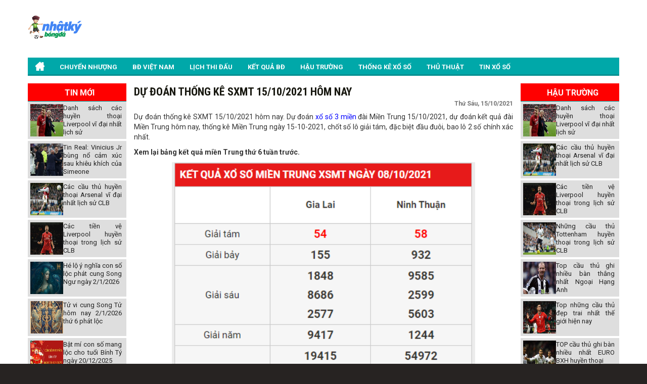

--- FILE ---
content_type: text/html; charset=UTF-8
request_url: https://nhatkybongda.com/du-doan-thong-ke-sxmt-15-10-2021-hom-nay/
body_size: 15137
content:
<!DOCTYPE html PUBLIC "-//W3C//DTD XHTML 1.0 Transitional//EN" "https://www.w3.org/TR/xhtml1/DTD/xhtml1-transitional.dtd"><html xmlns="https://www.w3.org/1999/xhtml" lang="vi"><head><script data-no-optimize="1">/*<![CDATA[*/var litespeed_docref=sessionStorage.getItem("litespeed_docref");litespeed_docref&&(Object.defineProperty(document,"referrer",{get:function(){return litespeed_docref}}),sessionStorage.removeItem("litespeed_docref"));/*]]>*/</script> <meta name="viewport" content="width=device-width, initial-scale=1.0"> <script type="litespeed/javascript" data-src="https://nhatkybongda.com/wp-content/themes/bongdaxoso/js/ismobile.min.js"></script> <meta name='robots' content='index, follow, max-image-preview:large, max-snippet:-1, max-video-preview:-1' /><style>img:is([sizes="auto" i], [sizes^="auto," i]) { contain-intrinsic-size: 3000px 1500px }</style><title>Dự đoán thống kê SXMT 15/10/2021 hôm nay thứ 6</title><meta name="description" content="Dự đoán thống kê SXMT 15/10/2021 hôm nay. Dự đoán xổ số 3 miền đài Miền Trung 15/10/2021, dự đoán kết quả đài Miền Trung hôm nay, thống kê Miền Trung" /><link rel="canonical" href="https://nhatkybongda.com/du-doan-thong-ke-sxmt-15-10-2021-hom-nay/" /><meta property="og:locale" content="vi_VN" /><meta property="og:type" content="article" /><meta property="og:title" content="Dự đoán thống kê SXMT 15/10/2021 hôm nay thứ 6" /><meta property="og:description" content="Dự đoán thống kê SXMT 15/10/2021 hôm nay. Dự đoán xổ số 3 miền đài Miền Trung 15/10/2021, dự đoán kết quả đài Miền Trung hôm nay, thống kê Miền Trung" /><meta property="og:url" content="https://nhatkybongda.com/du-doan-thong-ke-sxmt-15-10-2021-hom-nay/" /><meta property="og:site_name" content="Nhật ký bóng đá" /><meta property="article:published_time" content="2021-10-15T07:01:14+00:00" /><meta property="og:image:secure_url" content="https://nhatkybongda.com/wp-content/uploads/2021/10/10.jpg" /><meta property="og:image" content="https://nhatkybongda.com/wp-content/uploads/2021/10/10.jpg" /><meta property="og:image:width" content="600" /><meta property="og:image:height" content="450" /><meta property="og:image:type" content="image/jpeg" /><meta name="author" content="thuydt" /><meta name="twitter:card" content="summary_large_image" /><meta name="twitter:label1" content="Được viết bởi" /><meta name="twitter:data1" content="thuydt" /><meta name="twitter:label2" content="Ước tính thời gian đọc" /><meta name="twitter:data2" content="3 phút" /> <script type="application/ld+json" class="yoast-schema-graph">{"@context":"https://schema.org","@graph":[{"@type":"Article","@id":"https://nhatkybongda.com/du-doan-thong-ke-sxmt-15-10-2021-hom-nay/#article","isPartOf":{"@id":"https://nhatkybongda.com/du-doan-thong-ke-sxmt-15-10-2021-hom-nay/"},"author":{"name":"thuydt","@id":"https://nhatkybongda.com/#/schema/person/5a7e817520416c366fee709bd6f90a61"},"headline":"Dự đoán thống kê SXMT 15/10/2021 hôm nay","datePublished":"2021-10-15T07:01:14+00:00","dateModified":"2021-10-15T07:01:14+00:00","mainEntityOfPage":{"@id":"https://nhatkybongda.com/du-doan-thong-ke-sxmt-15-10-2021-hom-nay/"},"wordCount":599,"commentCount":0,"publisher":{"@id":"https://nhatkybongda.com/#organization"},"image":{"@id":"https://nhatkybongda.com/du-doan-thong-ke-sxmt-15-10-2021-hom-nay/#primaryimage"},"thumbnailUrl":"https://nhatkybongda.com/wp-content/uploads/2021/10/10.jpg","articleSection":["Thống kê xổ số"],"inLanguage":"vi","potentialAction":[{"@type":"CommentAction","name":"Comment","target":["https://nhatkybongda.com/du-doan-thong-ke-sxmt-15-10-2021-hom-nay/#respond"]}]},{"@type":"WebPage","@id":"https://nhatkybongda.com/du-doan-thong-ke-sxmt-15-10-2021-hom-nay/","url":"https://nhatkybongda.com/du-doan-thong-ke-sxmt-15-10-2021-hom-nay/","name":"Dự đoán thống kê SXMT 15/10/2021 hôm nay thứ 6","isPartOf":{"@id":"https://nhatkybongda.com/#website"},"primaryImageOfPage":{"@id":"https://nhatkybongda.com/du-doan-thong-ke-sxmt-15-10-2021-hom-nay/#primaryimage"},"image":{"@id":"https://nhatkybongda.com/du-doan-thong-ke-sxmt-15-10-2021-hom-nay/#primaryimage"},"thumbnailUrl":"https://nhatkybongda.com/wp-content/uploads/2021/10/10.jpg","datePublished":"2021-10-15T07:01:14+00:00","dateModified":"2021-10-15T07:01:14+00:00","description":"Dự đoán thống kê SXMT 15/10/2021 hôm nay. Dự đoán xổ số 3 miền đài Miền Trung 15/10/2021, dự đoán kết quả đài Miền Trung hôm nay, thống kê Miền Trung","inLanguage":"vi","potentialAction":[{"@type":"ReadAction","target":["https://nhatkybongda.com/du-doan-thong-ke-sxmt-15-10-2021-hom-nay/"]}]},{"@type":"ImageObject","inLanguage":"vi","@id":"https://nhatkybongda.com/du-doan-thong-ke-sxmt-15-10-2021-hom-nay/#primaryimage","url":"https://nhatkybongda.com/wp-content/uploads/2021/10/10.jpg","contentUrl":"https://nhatkybongda.com/wp-content/uploads/2021/10/10.jpg","width":600,"height":450,"caption":"Dự đoán thống kê SXMT 15/10/2021"},{"@type":"WebSite","@id":"https://nhatkybongda.com/#website","url":"https://nhatkybongda.com/","name":"Nhật ký bóng đá","description":"Cập nhật tin bóng đá mới nhất 24h qua","publisher":{"@id":"https://nhatkybongda.com/#organization"},"potentialAction":[{"@type":"SearchAction","target":{"@type":"EntryPoint","urlTemplate":"https://nhatkybongda.com/?s={search_term_string}"},"query-input":"required name=search_term_string"}],"inLanguage":"vi"},{"@type":"Organization","@id":"https://nhatkybongda.com/#organization","name":"Nhật ký bóng đá","url":"https://nhatkybongda.com/","logo":{"@type":"ImageObject","inLanguage":"vi","@id":"https://nhatkybongda.com/#/schema/logo/image/","url":"https://nhatkybongda.com/wp-content/uploads/2019/07/logo.png","contentUrl":"https://nhatkybongda.com/wp-content/uploads/2019/07/logo.png","width":108,"height":48,"caption":"Nhật ký bóng đá"},"image":{"@id":"https://nhatkybongda.com/#/schema/logo/image/"}},{"@type":"Person","@id":"https://nhatkybongda.com/#/schema/person/5a7e817520416c366fee709bd6f90a61","name":"thuydt","image":{"@type":"ImageObject","inLanguage":"vi","@id":"https://nhatkybongda.com/#/schema/person/image/","url":"https://nhatkybongda.com/wp-content/litespeed/avatar/8c190c3bae77fad2425e8f290abef8bb.jpg?ver=1768538763","contentUrl":"https://nhatkybongda.com/wp-content/litespeed/avatar/8c190c3bae77fad2425e8f290abef8bb.jpg?ver=1768538763","caption":"thuydt"},"url":"https://nhatkybongda.com/author/thuydt/"}]}</script> <link data-optimized="2" rel="stylesheet" href="https://nhatkybongda.com/wp-content/litespeed/css/6fe6da201121be21f2db80e1ded5c4c0.css?ver=6b984" /><style id='classic-theme-styles-inline-css' type='text/css'>/*! This file is auto-generated */
.wp-block-button__link{color:#fff;background-color:#32373c;border-radius:9999px;box-shadow:none;text-decoration:none;padding:calc(.667em + 2px) calc(1.333em + 2px);font-size:1.125em}.wp-block-file__button{background:#32373c;color:#fff;text-decoration:none}</style><style id='global-styles-inline-css' type='text/css'>/*<![CDATA[*/:root{--wp--preset--aspect-ratio--square: 1;--wp--preset--aspect-ratio--4-3: 4/3;--wp--preset--aspect-ratio--3-4: 3/4;--wp--preset--aspect-ratio--3-2: 3/2;--wp--preset--aspect-ratio--2-3: 2/3;--wp--preset--aspect-ratio--16-9: 16/9;--wp--preset--aspect-ratio--9-16: 9/16;--wp--preset--color--black: #000000;--wp--preset--color--cyan-bluish-gray: #abb8c3;--wp--preset--color--white: #ffffff;--wp--preset--color--pale-pink: #f78da7;--wp--preset--color--vivid-red: #cf2e2e;--wp--preset--color--luminous-vivid-orange: #ff6900;--wp--preset--color--luminous-vivid-amber: #fcb900;--wp--preset--color--light-green-cyan: #7bdcb5;--wp--preset--color--vivid-green-cyan: #00d084;--wp--preset--color--pale-cyan-blue: #8ed1fc;--wp--preset--color--vivid-cyan-blue: #0693e3;--wp--preset--color--vivid-purple: #9b51e0;--wp--preset--gradient--vivid-cyan-blue-to-vivid-purple: linear-gradient(135deg,rgba(6,147,227,1) 0%,rgb(155,81,224) 100%);--wp--preset--gradient--light-green-cyan-to-vivid-green-cyan: linear-gradient(135deg,rgb(122,220,180) 0%,rgb(0,208,130) 100%);--wp--preset--gradient--luminous-vivid-amber-to-luminous-vivid-orange: linear-gradient(135deg,rgba(252,185,0,1) 0%,rgba(255,105,0,1) 100%);--wp--preset--gradient--luminous-vivid-orange-to-vivid-red: linear-gradient(135deg,rgba(255,105,0,1) 0%,rgb(207,46,46) 100%);--wp--preset--gradient--very-light-gray-to-cyan-bluish-gray: linear-gradient(135deg,rgb(238,238,238) 0%,rgb(169,184,195) 100%);--wp--preset--gradient--cool-to-warm-spectrum: linear-gradient(135deg,rgb(74,234,220) 0%,rgb(151,120,209) 20%,rgb(207,42,186) 40%,rgb(238,44,130) 60%,rgb(251,105,98) 80%,rgb(254,248,76) 100%);--wp--preset--gradient--blush-light-purple: linear-gradient(135deg,rgb(255,206,236) 0%,rgb(152,150,240) 100%);--wp--preset--gradient--blush-bordeaux: linear-gradient(135deg,rgb(254,205,165) 0%,rgb(254,45,45) 50%,rgb(107,0,62) 100%);--wp--preset--gradient--luminous-dusk: linear-gradient(135deg,rgb(255,203,112) 0%,rgb(199,81,192) 50%,rgb(65,88,208) 100%);--wp--preset--gradient--pale-ocean: linear-gradient(135deg,rgb(255,245,203) 0%,rgb(182,227,212) 50%,rgb(51,167,181) 100%);--wp--preset--gradient--electric-grass: linear-gradient(135deg,rgb(202,248,128) 0%,rgb(113,206,126) 100%);--wp--preset--gradient--midnight: linear-gradient(135deg,rgb(2,3,129) 0%,rgb(40,116,252) 100%);--wp--preset--font-size--small: 13px;--wp--preset--font-size--medium: 20px;--wp--preset--font-size--large: 36px;--wp--preset--font-size--x-large: 42px;--wp--preset--spacing--20: 0.44rem;--wp--preset--spacing--30: 0.67rem;--wp--preset--spacing--40: 1rem;--wp--preset--spacing--50: 1.5rem;--wp--preset--spacing--60: 2.25rem;--wp--preset--spacing--70: 3.38rem;--wp--preset--spacing--80: 5.06rem;--wp--preset--shadow--natural: 6px 6px 9px rgba(0, 0, 0, 0.2);--wp--preset--shadow--deep: 12px 12px 50px rgba(0, 0, 0, 0.4);--wp--preset--shadow--sharp: 6px 6px 0px rgba(0, 0, 0, 0.2);--wp--preset--shadow--outlined: 6px 6px 0px -3px rgba(255, 255, 255, 1), 6px 6px rgba(0, 0, 0, 1);--wp--preset--shadow--crisp: 6px 6px 0px rgba(0, 0, 0, 1);}:where(.is-layout-flex){gap: 0.5em;}:where(.is-layout-grid){gap: 0.5em;}body .is-layout-flex{display: flex;}.is-layout-flex{flex-wrap: wrap;align-items: center;}.is-layout-flex > :is(*, div){margin: 0;}body .is-layout-grid{display: grid;}.is-layout-grid > :is(*, div){margin: 0;}:where(.wp-block-columns.is-layout-flex){gap: 2em;}:where(.wp-block-columns.is-layout-grid){gap: 2em;}:where(.wp-block-post-template.is-layout-flex){gap: 1.25em;}:where(.wp-block-post-template.is-layout-grid){gap: 1.25em;}.has-black-color{color: var(--wp--preset--color--black) !important;}.has-cyan-bluish-gray-color{color: var(--wp--preset--color--cyan-bluish-gray) !important;}.has-white-color{color: var(--wp--preset--color--white) !important;}.has-pale-pink-color{color: var(--wp--preset--color--pale-pink) !important;}.has-vivid-red-color{color: var(--wp--preset--color--vivid-red) !important;}.has-luminous-vivid-orange-color{color: var(--wp--preset--color--luminous-vivid-orange) !important;}.has-luminous-vivid-amber-color{color: var(--wp--preset--color--luminous-vivid-amber) !important;}.has-light-green-cyan-color{color: var(--wp--preset--color--light-green-cyan) !important;}.has-vivid-green-cyan-color{color: var(--wp--preset--color--vivid-green-cyan) !important;}.has-pale-cyan-blue-color{color: var(--wp--preset--color--pale-cyan-blue) !important;}.has-vivid-cyan-blue-color{color: var(--wp--preset--color--vivid-cyan-blue) !important;}.has-vivid-purple-color{color: var(--wp--preset--color--vivid-purple) !important;}.has-black-background-color{background-color: var(--wp--preset--color--black) !important;}.has-cyan-bluish-gray-background-color{background-color: var(--wp--preset--color--cyan-bluish-gray) !important;}.has-white-background-color{background-color: var(--wp--preset--color--white) !important;}.has-pale-pink-background-color{background-color: var(--wp--preset--color--pale-pink) !important;}.has-vivid-red-background-color{background-color: var(--wp--preset--color--vivid-red) !important;}.has-luminous-vivid-orange-background-color{background-color: var(--wp--preset--color--luminous-vivid-orange) !important;}.has-luminous-vivid-amber-background-color{background-color: var(--wp--preset--color--luminous-vivid-amber) !important;}.has-light-green-cyan-background-color{background-color: var(--wp--preset--color--light-green-cyan) !important;}.has-vivid-green-cyan-background-color{background-color: var(--wp--preset--color--vivid-green-cyan) !important;}.has-pale-cyan-blue-background-color{background-color: var(--wp--preset--color--pale-cyan-blue) !important;}.has-vivid-cyan-blue-background-color{background-color: var(--wp--preset--color--vivid-cyan-blue) !important;}.has-vivid-purple-background-color{background-color: var(--wp--preset--color--vivid-purple) !important;}.has-black-border-color{border-color: var(--wp--preset--color--black) !important;}.has-cyan-bluish-gray-border-color{border-color: var(--wp--preset--color--cyan-bluish-gray) !important;}.has-white-border-color{border-color: var(--wp--preset--color--white) !important;}.has-pale-pink-border-color{border-color: var(--wp--preset--color--pale-pink) !important;}.has-vivid-red-border-color{border-color: var(--wp--preset--color--vivid-red) !important;}.has-luminous-vivid-orange-border-color{border-color: var(--wp--preset--color--luminous-vivid-orange) !important;}.has-luminous-vivid-amber-border-color{border-color: var(--wp--preset--color--luminous-vivid-amber) !important;}.has-light-green-cyan-border-color{border-color: var(--wp--preset--color--light-green-cyan) !important;}.has-vivid-green-cyan-border-color{border-color: var(--wp--preset--color--vivid-green-cyan) !important;}.has-pale-cyan-blue-border-color{border-color: var(--wp--preset--color--pale-cyan-blue) !important;}.has-vivid-cyan-blue-border-color{border-color: var(--wp--preset--color--vivid-cyan-blue) !important;}.has-vivid-purple-border-color{border-color: var(--wp--preset--color--vivid-purple) !important;}.has-vivid-cyan-blue-to-vivid-purple-gradient-background{background: var(--wp--preset--gradient--vivid-cyan-blue-to-vivid-purple) !important;}.has-light-green-cyan-to-vivid-green-cyan-gradient-background{background: var(--wp--preset--gradient--light-green-cyan-to-vivid-green-cyan) !important;}.has-luminous-vivid-amber-to-luminous-vivid-orange-gradient-background{background: var(--wp--preset--gradient--luminous-vivid-amber-to-luminous-vivid-orange) !important;}.has-luminous-vivid-orange-to-vivid-red-gradient-background{background: var(--wp--preset--gradient--luminous-vivid-orange-to-vivid-red) !important;}.has-very-light-gray-to-cyan-bluish-gray-gradient-background{background: var(--wp--preset--gradient--very-light-gray-to-cyan-bluish-gray) !important;}.has-cool-to-warm-spectrum-gradient-background{background: var(--wp--preset--gradient--cool-to-warm-spectrum) !important;}.has-blush-light-purple-gradient-background{background: var(--wp--preset--gradient--blush-light-purple) !important;}.has-blush-bordeaux-gradient-background{background: var(--wp--preset--gradient--blush-bordeaux) !important;}.has-luminous-dusk-gradient-background{background: var(--wp--preset--gradient--luminous-dusk) !important;}.has-pale-ocean-gradient-background{background: var(--wp--preset--gradient--pale-ocean) !important;}.has-electric-grass-gradient-background{background: var(--wp--preset--gradient--electric-grass) !important;}.has-midnight-gradient-background{background: var(--wp--preset--gradient--midnight) !important;}.has-small-font-size{font-size: var(--wp--preset--font-size--small) !important;}.has-medium-font-size{font-size: var(--wp--preset--font-size--medium) !important;}.has-large-font-size{font-size: var(--wp--preset--font-size--large) !important;}.has-x-large-font-size{font-size: var(--wp--preset--font-size--x-large) !important;}
:where(.wp-block-post-template.is-layout-flex){gap: 1.25em;}:where(.wp-block-post-template.is-layout-grid){gap: 1.25em;}
:where(.wp-block-columns.is-layout-flex){gap: 2em;}:where(.wp-block-columns.is-layout-grid){gap: 2em;}
:root :where(.wp-block-pullquote){font-size: 1.5em;line-height: 1.6;}/*]]>*/</style> <script type="litespeed/javascript" data-src="https://nhatkybongda.com/wp-content/plugins/apihs/access/js/jquery.min.js" id="jquery-api-js"></script> <script type="litespeed/javascript" data-src="https://nhatkybongda.com/wp-includes/js/jquery/jquery.min.js" id="jquery-core-js"></script> <script id="my_loadmore-js-extra" type="litespeed/javascript">var misha_loadmore_params={"ajaxurl":"https:\/\/nhatkybongda.com\/wp-admin\/admin-ajax.php","posts":"{\"page\":0,\"name\":\"du-doan-thong-ke-sxmt-15-10-2021-hom-nay\",\"error\":\"\",\"m\":\"\",\"p\":0,\"post_parent\":\"\",\"subpost\":\"\",\"subpost_id\":\"\",\"attachment\":\"\",\"attachment_id\":0,\"pagename\":\"\",\"page_id\":0,\"second\":\"\",\"minute\":\"\",\"hour\":\"\",\"day\":0,\"monthnum\":0,\"year\":0,\"w\":0,\"category_name\":\"\",\"tag\":\"\",\"cat\":\"\",\"tag_id\":\"\",\"author\":\"\",\"author_name\":\"\",\"feed\":\"\",\"tb\":\"\",\"paged\":0,\"meta_key\":\"\",\"meta_value\":\"\",\"preview\":\"\",\"s\":\"\",\"sentence\":\"\",\"title\":\"\",\"fields\":\"all\",\"menu_order\":\"\",\"embed\":\"\",\"category__in\":[],\"category__not_in\":[],\"category__and\":[],\"post__in\":[],\"post__not_in\":[],\"post_name__in\":[],\"tag__in\":[],\"tag__not_in\":[],\"tag__and\":[],\"tag_slug__in\":[],\"tag_slug__and\":[],\"post_parent__in\":[],\"post_parent__not_in\":[],\"author__in\":[],\"author__not_in\":[],\"search_columns\":[],\"ignore_sticky_posts\":false,\"suppress_filters\":false,\"cache_results\":true,\"update_post_term_cache\":true,\"update_menu_item_cache\":false,\"lazy_load_term_meta\":true,\"update_post_meta_cache\":true,\"post_type\":\"\",\"posts_per_page\":20,\"nopaging\":false,\"comments_per_page\":\"50\",\"no_found_rows\":false,\"order\":\"DESC\"}","current_page":"1","max_page":"0"}</script> <link rel="https://api.w.org/" href="https://nhatkybongda.com/wp-json/" /><link rel="alternate" title="JSON" type="application/json" href="https://nhatkybongda.com/wp-json/wp/v2/posts/5227" /><meta name="generator" content="WordPress 6.8.3" /><link rel='shortlink' href='https://nhatkybongda.com/?p=5227' /><link rel="alternate" title="oNhúng (JSON)" type="application/json+oembed" href="https://nhatkybongda.com/wp-json/oembed/1.0/embed?url=https%3A%2F%2Fnhatkybongda.com%2Fdu-doan-thong-ke-sxmt-15-10-2021-hom-nay%2F" /><link rel="alternate" title="oNhúng (XML)" type="text/xml+oembed" href="https://nhatkybongda.com/wp-json/oembed/1.0/embed?url=https%3A%2F%2Fnhatkybongda.com%2Fdu-doan-thong-ke-sxmt-15-10-2021-hom-nay%2F&#038;format=xml" /><link rel="pingback" href="https://nhatkybongda.com/xmlrpc.php"><link rel="icon" href="https://nhatkybongda.com/wp-content/uploads/2019/07/logo.png" sizes="32x32" /><link rel="icon" href="https://nhatkybongda.com/wp-content/uploads/2019/07/logo.png" sizes="192x192" /><link rel="apple-touch-icon" href="https://nhatkybongda.com/wp-content/uploads/2019/07/logo.png" /><meta name="msapplication-TileImage" content="https://nhatkybongda.com/wp-content/uploads/2019/07/logo.png" />
 <script type="litespeed/javascript" data-src="https://www.googletagmanager.com/gtag/js?id=UA-144169850-1"></script> <script type="litespeed/javascript">window.dataLayer=window.dataLayer||[];function gtag(){dataLayer.push(arguments)}
gtag('js',new Date());gtag('config','UA-144169850-1')</script> </head><body><div class="main"><div class="container header"><div class="Header"><div class="Header_logo hide-sm">
<a href="https://nhatkybongda.com"><img data-lazyloaded="1" src="[data-uri]" width="108" height="48" data-src="https://nhatkybongda.com/wp-content/uploads/2019/07/logo.png" /></a></div><div class="Header_banner hide-sm"></div></div><style>/*CSS Top menu*/

        .MenuHeader li ul {
            display: none;
            position: absolute;
            background-color: #008f90;
            width: 100%;
            box-shadow: 0px 8px 16px 0px rgba(0, 0, 0, 0.2);
            z-index: 1;
        }

        .MenuHeader li {
            position: relative;
            display: inline-block;
        }

        .MenuHeader li ul li {
            width: 100%;
        }

        .MenuHeader li:hover ul {
            display: block;
            background-color: #00a8a9;
        }

        .MenuHeader li ul li a:hover {
            background: #00a8a9;
        }

        .MenuHeader ul li:hover ul a:hover {
            background-color: #00a8a9 !important;
        }</style><div class="mobile-container hide-md"><div class="topnav">
<a href="https://nhatkybongda.com"><img data-lazyloaded="1" src="[data-uri]" width="108" height="48" data-src="https://nhatkybongda.com/wp-content/uploads/2019/07/logo.png" /></a><div id="myLinks"><div class="menu-menu-1-container"><ul id="menu-menu-1" class="menu"><li id="menu-item-2840" class="menu-item menu-item-type-post_type menu-item-object-page menu-item-home menu-item-2840"><a href="https://nhatkybongda.com/"><img data-lazyloaded="1" src="[data-uri]" width="18" height="18" data-src="https://nhatkybongda.com/wp-content/uploads/2020/10/home-icon.png"></a></li><li id="menu-item-129" class="menu-item menu-item-type-taxonomy menu-item-object-category menu-item-129"><a href="https://nhatkybongda.com/chuyen-nhuong/">CHUYỂN NHƯỢNG</a></li><li id="menu-item-128" class="menu-item menu-item-type-taxonomy menu-item-object-category menu-item-128"><a href="https://nhatkybongda.com/bong-da-viet-nam/">BĐ VIỆT NAM</a></li><li id="menu-item-131" class="menu-item menu-item-type-post_type menu-item-object-page menu-item-131"><a href="https://nhatkybongda.com/lich-thi-dau-bong-da-hom-nay/">LỊCH THI ĐẤU</a></li><li id="menu-item-132" class="menu-item menu-item-type-post_type menu-item-object-page menu-item-132"><a href="https://nhatkybongda.com/ket-qua-bong-da/">KẾT QUẢ BĐ</a></li><li id="menu-item-130" class="menu-item menu-item-type-taxonomy menu-item-object-category menu-item-130"><a href="https://nhatkybongda.com/hau-truong-san-co/">HẬU TRƯỜNG</a></li><li id="menu-item-355" class="menu-item menu-item-type-taxonomy menu-item-object-category current-post-ancestor current-menu-parent current-post-parent menu-item-355"><a href="https://nhatkybongda.com/thong-ke-xo-so/">THỐNG KÊ XỔ SỐ</a></li><li id="menu-item-1065" class="menu-item menu-item-type-taxonomy menu-item-object-category menu-item-1065"><a href="https://nhatkybongda.com/thu-thuat/">THỦ THUẬT</a></li><li id="menu-item-2194" class="menu-item menu-item-type-taxonomy menu-item-object-category menu-item-2194"><a href="https://nhatkybongda.com/tin-xo-so/">TIN XỔ SỐ</a></li></ul></div></div>
<a href="javascript:void(0);" class="icon" onclick="myFunction()">
<i class="fa fa-bars"></i>
</a></div></div><div class="MenuHeader hide-sm"><div class="menu-menu-1-container"><ul id="menu-menu-2" class="menu"><li class="menu-item menu-item-type-post_type menu-item-object-page menu-item-home menu-item-2840"><a href="https://nhatkybongda.com/"><img data-lazyloaded="1" src="[data-uri]" width="18" height="18" data-src="https://nhatkybongda.com/wp-content/uploads/2020/10/home-icon.png"></a></li><li class="menu-item menu-item-type-taxonomy menu-item-object-category menu-item-129"><a href="https://nhatkybongda.com/chuyen-nhuong/">CHUYỂN NHƯỢNG</a></li><li class="menu-item menu-item-type-taxonomy menu-item-object-category menu-item-128"><a href="https://nhatkybongda.com/bong-da-viet-nam/">BĐ VIỆT NAM</a></li><li class="menu-item menu-item-type-post_type menu-item-object-page menu-item-131"><a href="https://nhatkybongda.com/lich-thi-dau-bong-da-hom-nay/">LỊCH THI ĐẤU</a></li><li class="menu-item menu-item-type-post_type menu-item-object-page menu-item-132"><a href="https://nhatkybongda.com/ket-qua-bong-da/">KẾT QUẢ BĐ</a></li><li class="menu-item menu-item-type-taxonomy menu-item-object-category menu-item-130"><a href="https://nhatkybongda.com/hau-truong-san-co/">HẬU TRƯỜNG</a></li><li class="menu-item menu-item-type-taxonomy menu-item-object-category current-post-ancestor current-menu-parent current-post-parent menu-item-355"><a href="https://nhatkybongda.com/thong-ke-xo-so/">THỐNG KÊ XỔ SỐ</a></li><li class="menu-item menu-item-type-taxonomy menu-item-object-category menu-item-1065"><a href="https://nhatkybongda.com/thu-thuat/">THỦ THUẬT</a></li><li class="menu-item menu-item-type-taxonomy menu-item-object-category menu-item-2194"><a href="https://nhatkybongda.com/tin-xo-so/">TIN XỔ SỐ</a></li></ul></div><div class="both"></div></div><div style="margin: 2px 0; text-align: center;"></div></div><div class="container"><div class="row"><div class="col-md-2 hide-sm"><section id="vnkplus_post_side-4" class="widget vnkplus_post_side left"><div class="NEWS_nhandinh_title">TIN MỚI</div><div class="list"><div class="item clearfix"><div class="ct"><div class="thumb_sidebar">
<img data-lazyloaded="1" src="[data-uri]" width="600" height="450" data-src="https://nhatkybongda.com/wp-content/uploads/2026/01/danh-sach-cac-huyen-thoai-liverpool-vi-dai-nhat.jpg" class="attachment-full size-full wp-post-image" alt="Danh sách các huyền thoại Liverpool vĩ đại nhất lịch sử" title="Danh sách các huyền thoại Liverpool vĩ đại nhất lịch sử" decoding="async" fetchpriority="high" /></div><div class="name fw_500 title_sidebar">
<a href="https://nhatkybongda.com/danh-sach-cac-huyen-thoai-liverpool-vi-dai-nhat/" title="Danh sách các huyền thoại Liverpool vĩ đại nhất lịch sử">Danh sách các huyền thoại Liverpool vĩ đại nhất lịch sử</a></div></div></div><div class="item clearfix"><div class="ct"><div class="thumb_sidebar">
<img data-lazyloaded="1" src="[data-uri]" width="600" height="450" data-src="https://nhatkybongda.com/wp-content/uploads/2026/01/Vinicius-Jr.jpg" class="attachment-full size-full wp-post-image" alt="Tin Real: Vinicius Jr bùng nổ cảm xúc sau khiêu khích của Simeone" title="Tin Real: Vinicius Jr bùng nổ cảm xúc sau khiêu khích của Simeone" decoding="async" /></div><div class="name fw_500 title_sidebar">
<a href="https://nhatkybongda.com/tin-real-vinicius-jr-bung-no-cam-xuc-sau-khieu-khich-cua-simeone/" title="Tin Real: Vinicius Jr bùng nổ cảm xúc sau khiêu khích của Simeone">Tin Real: Vinicius Jr bùng nổ cảm xúc sau khiêu khích của Simeone</a></div></div></div><div class="item clearfix"><div class="ct"><div class="thumb_sidebar">
<img data-lazyloaded="1" src="[data-uri]" width="600" height="450" data-src="https://nhatkybongda.com/wp-content/uploads/2026/01/huyen-thoai-arsenal.jpg" class="attachment-full size-full wp-post-image" alt="Các cầu thủ huyền thoại Arsenal vĩ đại nhất lịch sử CLB" title="Các cầu thủ huyền thoại Arsenal vĩ đại nhất lịch sử CLB" decoding="async" /></div><div class="name fw_500 title_sidebar">
<a href="https://nhatkybongda.com/cac-cau-thu-huyen-thoai-arsenal-vi-dai-nhat/" title="Các cầu thủ huyền thoại Arsenal vĩ đại nhất lịch sử CLB">Các cầu thủ huyền thoại Arsenal vĩ đại nhất lịch sử CLB</a></div></div></div><div class="item clearfix"><div class="ct"><div class="thumb_sidebar">
<img data-lazyloaded="1" src="[data-uri]" width="600" height="450" data-src="https://nhatkybongda.com/wp-content/uploads/2026/01/tien-ve-liverpool.jpg" class="attachment-full size-full wp-post-image" alt="Các tiền vệ Liverpool huyền thoại trong lịch sử CLB" title="Các tiền vệ Liverpool huyền thoại trong lịch sử CLB" decoding="async" /></div><div class="name fw_500 title_sidebar">
<a href="https://nhatkybongda.com/cac-tien-ve-liverpool-huyen-thoai-trong-lich-su/" title="Các tiền vệ Liverpool huyền thoại trong lịch sử CLB">Các tiền vệ Liverpool huyền thoại trong lịch sử CLB</a></div></div></div><div class="item clearfix"><div class="ct"><div class="thumb_sidebar">
<img data-lazyloaded="1" src="[data-uri]" width="600" height="450" data-src="https://nhatkybongda.com/wp-content/uploads/2025/12/song-ngu-10.jpg" class="attachment-full size-full wp-post-image" alt="Hé lộ ý nghĩa con số lộc phát cung Song Ngư ngày 2/1/2026" title="Hé lộ ý nghĩa con số lộc phát cung Song Ngư ngày 2/1/2026" decoding="async" /></div><div class="name fw_500 title_sidebar">
<a href="https://nhatkybongda.com/con-so-loc-phat-cung-song-ngu-ngay-2-1-2026/" title="Hé lộ ý nghĩa con số lộc phát cung Song Ngư ngày 2/1/2026">Hé lộ ý nghĩa con số lộc phát cung Song Ngư ngày 2/1/2026</a></div></div></div><div class="item clearfix"><div class="ct"><div class="thumb_sidebar">
<img data-lazyloaded="1" src="[data-uri]" width="600" height="450" data-src="https://nhatkybongda.com/wp-content/uploads/2025/12/con-so-may-man-cung-song-tu-2-1-2026.jpg" class="attachment-full size-full wp-post-image" alt="Tử vi cung Song Tử hôm nay 2/1/2026 thứ 6 phát lộc" title="Tử vi cung Song Tử hôm nay 2/1/2026 thứ 6 phát lộc" decoding="async" /></div><div class="name fw_500 title_sidebar">
<a href="https://nhatkybongda.com/tu-vi-cung-song-tu-hom-nay-2-1-2026-thu-6-phat-loc/" title="Tử vi cung Song Tử hôm nay 2/1/2026 thứ 6 phát lộc">Tử vi cung Song Tử hôm nay 2/1/2026 thứ 6 phát lộc</a></div></div></div><div class="item clearfix"><div class="ct"><div class="thumb_sidebar">
<img data-lazyloaded="1" src="[data-uri]" width="600" height="450" data-src="https://nhatkybongda.com/wp-content/uploads/2025/12/con-so-may-man-tuoi-binh-ty-20-12-2025-1.jpg" class="attachment-full size-full wp-post-image" alt="Bật mí con số mang lộc cho tuổi Bính Tý ngày 20/12/2025" title="Bật mí con số mang lộc cho tuổi Bính Tý ngày 20/12/2025" decoding="async" /></div><div class="name fw_500 title_sidebar">
<a href="https://nhatkybongda.com/con-so-mang-loc-cho-tuoi-binh-ty-ngay-20-12-2025/" title="Bật mí con số mang lộc cho tuổi Bính Tý ngày 20/12/2025">Bật mí con số mang lộc cho tuổi Bính Tý ngày 20/12/2025</a></div></div></div><div class="item clearfix"><div class="ct"><div class="thumb_sidebar">
<img data-lazyloaded="1" src="[data-uri]" width="600" height="450" data-src="https://nhatkybongda.com/wp-content/uploads/2025/12/tuoi-canh-than.jpg" class="attachment-full size-full wp-post-image" alt="Đón vận may với con số cát lành tuổi Canh Thân 19/12/2025" title="Đón vận may với con số cát lành tuổi Canh Thân 19/12/2025" decoding="async" /></div><div class="name fw_500 title_sidebar">
<a href="https://nhatkybongda.com/con-so-cat-lanh-tuoi-canh-than-19-12-2025/" title="Đón vận may với con số cát lành tuổi Canh Thân 19/12/2025">Đón vận may với con số cát lành tuổi Canh Thân 19/12/2025</a></div></div></div><div class="item clearfix"><div class="ct"><div class="thumb_sidebar">
<img data-lazyloaded="1" src="[data-uri]" width="600" height="450" data-src="https://nhatkybongda.com/wp-content/uploads/2025/12/chuyen-nhuong-bayern-munich.jpg" class="attachment-full size-full wp-post-image" alt="Chuyển nhượng Bayern Munich: Chưa chốt mua Jackson" title="Chuyển nhượng Bayern Munich: Chưa chốt mua Jackson" decoding="async" /></div><div class="name fw_500 title_sidebar">
<a href="https://nhatkybongda.com/chuyen-nhuong-bayern-munich-chua-chot-mua-jackson/" title="Chuyển nhượng Bayern Munich: Chưa chốt mua Jackson">Chuyển nhượng Bayern Munich: Chưa chốt mua Jackson</a></div></div></div><div class="item clearfix"><div class="ct"><div class="thumb_sidebar">
<img data-lazyloaded="1" src="[data-uri]" width="600" height="450" data-src="https://nhatkybongda.com/wp-content/uploads/2025/12/cau-thu-tottenham.jpg" class="attachment-full size-full wp-post-image" alt="Những cầu thủ Tottenham huyền thoại trong lịch sử CLB" title="Những cầu thủ Tottenham huyền thoại trong lịch sử CLB" decoding="async" /></div><div class="name fw_500 title_sidebar">
<a href="https://nhatkybongda.com/nhung-cau-thu-tottenham-huyen-thoai-trong-lich-su/" title="Những cầu thủ Tottenham huyền thoại trong lịch sử CLB">Những cầu thủ Tottenham huyền thoại trong lịch sử CLB</a></div></div></div></div></section></div><div class="col-md-8 col-sm-12"><div class="Table_LTD"><div id="ajax-loadform"><div class="Page_NEWS_ct_title"><h1>Dự đoán thống kê SXMT 15/10/2021 hôm nay</h1><div class="post-date" style="color: #757575;font-size: 12px;text-align: right;">Thứ Sáu, 15/10/2021</div></div><div class="entry-content"><p>Dự đoán thống kê SXMT 15/10/2021 hôm nay. Dự đoán <span data-sheets-value="{&quot;1&quot;:2,&quot;2&quot;:&quot;xổ số 3 miền&quot;}" data-sheets-userformat="{&quot;2&quot;:29116,&quot;5&quot;:{&quot;1&quot;:[{&quot;1&quot;:2,&quot;2&quot;:0,&quot;5&quot;:{&quot;1&quot;:2,&quot;2&quot;:0}},{&quot;1&quot;:0,&quot;2&quot;:0,&quot;3&quot;:3},{&quot;1&quot;:1,&quot;2&quot;:0,&quot;4&quot;:1}]},&quot;6&quot;:{&quot;1&quot;:[{&quot;1&quot;:2,&quot;2&quot;:0,&quot;5&quot;:{&quot;1&quot;:2,&quot;2&quot;:0}},{&quot;1&quot;:0,&quot;2&quot;:0,&quot;3&quot;:3},{&quot;1&quot;:1,&quot;2&quot;:0,&quot;4&quot;:1}]},&quot;7&quot;:{&quot;1&quot;:[{&quot;1&quot;:2,&quot;2&quot;:0,&quot;5&quot;:{&quot;1&quot;:2,&quot;2&quot;:0}},{&quot;1&quot;:0,&quot;2&quot;:0,&quot;3&quot;:3},{&quot;1&quot;:1,&quot;2&quot;:0,&quot;4&quot;:1}]},&quot;8&quot;:{&quot;1&quot;:[{&quot;1&quot;:2,&quot;2&quot;:0,&quot;5&quot;:{&quot;1&quot;:2,&quot;2&quot;:0}},{&quot;1&quot;:0,&quot;2&quot;:0,&quot;3&quot;:3},{&quot;1&quot;:1,&quot;2&quot;:0,&quot;4&quot;:1}]},&quot;10&quot;:2,&quot;11&quot;:4,&quot;15&quot;:&quot;\&quot;Times New Roman\&quot;&quot;,&quot;16&quot;:12,&quot;17&quot;:1}"><a href="https://xosodaiviet.mobi/">xổ số 3 miền</a> đài </span>Miền Trung 15/10/2021, dự đoán kết quả đài Miền Trung hôm nay, thống kê Miền Trung ngày 15-10-2021, chốt số lô giải tám, đặc biệt đầu đuôi, bao lô 2 số chính xác nhất.</p><p id="xem_lai_bang_ke_t_qua_mien_trung_thu_6_tua_n_truo_c"><strong>Xem lại bảng kết quả miền Trung thứ 6 tuần trước.</strong></p><p><img data-lazyloaded="1" src="[data-uri]" loading="lazy" decoding="async" class="aligncenter size-full wp-image-5228" data-src="https://nhatkybongda.com/wp-content/uploads/2021/10/xsmtthu6.png" alt="xsmtthu6" width="477" height="668" data-srcset="https://nhatkybongda.com/wp-content/uploads/2021/10/xsmtthu6.png 477w, https://nhatkybongda.com/wp-content/uploads/2021/10/xsmtthu6-214x300.png 214w" data-sizes="auto, (max-width: 477px) 100vw, 477px" /></p><h2><strong>1. Dự đoán thống kê SXMT 15/10/2021 hôm nay</strong></h2><p id="du_doan_soi_cau_xsnt"><u><strong><a href="https://nhatkybongda.com/du-doan-xo-so/">Dự đoán</a> thống kê XSNT</strong></u></p><p>Dự đoán thống kê kết quả miền Trung đài Ninh Thuận thứ 6 ngày 15/10/2021 với các mục chốt số đầu, đuôi giải đặc biệt, kết quả giải 8, lô tô 2 số của tỉnh Ninh Thuận với tỷ lệ trúng cao.</p><p><strong>Tham khảo Ninh Thuận:</strong></p><p><strong> </strong><strong>Giải tám: 41</strong></p><p><strong> </strong><strong>Chốt số đầu đuôi giải đặc biệt: 5, 7</strong></p><p><strong> </strong><strong>Bao lô tô 2 số: 46 &#8211; 57 &#8211; 73</strong></p><p id="du_doan_soi_cau_xsgl"><u><strong>Dự đoán thống kê XSGL</strong></u></p><p>Dự đoán thống kê kết quả miền Trung đài Gia Lai thứ 6 ngày 15/10/2021 với các mục chốt số đầu, đuôi giải đặc biệt, kết quả giải 8, lô tô 2 số của tỉnh Gia Lai với tỷ lệ trúng cao.</p><p><strong>Tham khảo Gia Lai:</strong></p><p><strong> </strong><strong>Giải tám: 16</strong></p><p><strong> </strong><strong>Chốt số đầu đuôi giải đặc biệt: 9, 7</strong></p><p><strong> </strong><strong>Bao Lô tô 2 số: 46 &#8211; 79 &#8211; 93</strong></p><h2 id="2_thong_ke_mien_trung_15_10_2021_hom_nay_thu_6"><strong>2. Thống kê miền Trung 15/10/2021 hôm nay thứ 6</strong></h2><p>Thống kê xổ số miền Trung hôm nay thứ 6 gồm các mục thống kê lô gan, các cặp số về nhiều, về ít, thống kê vip MT với giải tám và 2 số cuối giải đặc biệt trong 5 kỳ liên tiếp. Những dữ liệu thống kê XSMT hôm nay sẽ giúp bạn dự đoán xổ số thần tài trúng lớn.</p><p dir="ltr"><strong>Thống kê loto gan, loto ra nhiều XSMT &#8211; Thống kê KQXS Ninh Thuận 15/10/2021</strong></p><p dir="ltr">+ Loto GAN: <strong>65 &#8211; 18 &#8211; 19 &#8211; 25</strong></p><p dir="ltr">+ Bộ số ra nhiều NHẤT:<strong> </strong><strong>27 &#8211; 48 &#8211; 35 &#8211; 81</strong></p><p dir="ltr">+ Biên độ Loto trong 7 ngày qua :<strong> </strong><strong>09 &#8211; 37 &#8211; 05 &#8211; 57</strong></p><p dir="ltr"><strong>Thống kê loto gan, loto ra nhiều XSMT &#8211; Thống kê KQXS Gia Lai 15/10/2021</strong></p><p dir="ltr">+ Lô tô GAN: <strong>75 &#8211; 37 &#8211; 11 &#8211; 04</strong></p><p dir="ltr">+ Bộ số về nhiều NHẤT:<strong> 43 &#8211; 67 &#8211; 70 &#8211; 41</strong></p><p dir="ltr">+ Biên độ Lô tô trong 7 ngày qua : <strong>07 &#8211; 58 &#8211; 04 &#8211; 96</strong></p><div class="list-link-recommend clearfix"><p>Các bộ số chỉ dùng cho mục đích tham khảo, bạn nên cân nhắc trước khi chơi và không chơi xổ số tô vì đó là bất hợp pháp, chỉ nên chơi xổ số tô do nhà nước phát hành vừa vui vừa đảm bảo ích nước lợi nhà bạn nhé</p><p>Theo dõi thêm Quay thử XSMT – <a href="https://xosodaiphat.net/quay-thu-xsmt.html">quay thử xổ số miền trung</a> hôm nay và ngày mai lấy hên, quay thử MT thử vận may lấy ngay cặp số may mắn cho tất cả các tỉnh Miền Trung</p></div><p style="font-weight: bold;font-style: italic;">"Xin chú ý: Thông tin phân tích về kết quả xổ số chỉ mang tính chất tham khảo. Chúng tôi khuyến khích mọi người suy luận thêm để đưa ra nhận định riêng phù hợp với tình hình cụ thể."</p></div></div></div><div class="relation"><div style=" font-weight:bold;margin: 5px 0;">Tin liên quan</div><ul><li>
<a href="https://nhatkybongda.com/du-doan-kqxsgl-ngay-15-10-2021/" title="Dự đoán KQXSGL ngày 15/10/2021 chốt lô số đẹp đài Gia Lai">Dự đoán KQXSGL ngày 15/10/2021 chốt lô số đẹp đài Gia Lai</a></li><li>
<a href="https://nhatkybongda.com/du-doan-ket-qua-xsmb-14-10-2021/" title="Dự đoán kết quả XSMB 14/10/2021 &#8211; thống kê MB thứ 5">Dự đoán kết quả XSMB 14/10/2021 &#8211; thống kê MB thứ 5</a></li><li>
<a href="https://nhatkybongda.com/du-doan-xo-so-quang-binh-14-10-hom-nay-thu-nam-chuan-xac/" title="Dự đoán xổ số Quảng Bình 14/10 hôm nay thứ năm chuẩn xác">Dự đoán xổ số Quảng Bình 14/10 hôm nay thứ năm chuẩn xác</a></li><li>
<a href="https://nhatkybongda.com/du-doan-xsmt-ngay-13-10-2021-thong-ke-ket-qua-xsmt-thu-4-hom-nay/" title="Dự đoán XSMT ngày 13/10/2021 &#8211; Thống kê kết quả XSMT thứ 4 hôm nay">Dự đoán XSMT ngày 13/10/2021 &#8211; Thống kê kết quả XSMT thứ 4 hôm nay</a></li><li>
<a href="https://nhatkybongda.com/du-doan-xspy-11-10-2021-soi-cau-xo-so-phu-yen-thu-2/" title="Dự đoán XSPY 11/10/2021 &#8211; thống kê xổ số Phú Yên thứ 2">Dự đoán XSPY 11/10/2021 &#8211; thống kê xổ số Phú Yên thứ 2</a></li></ul></div></div><div class="col-md-2 hide-sm"><section id="vnkplus_post_side-5" class="widget vnkplus_post_side right"><div class="NEWS_nhandinh_title">Hậu trường</div><div class="list"><div class="item clearfix"><div class="ct"><div class="thumb_sidebar">
<img data-lazyloaded="1" src="[data-uri]" width="600" height="450" data-src="https://nhatkybongda.com/wp-content/uploads/2026/01/danh-sach-cac-huyen-thoai-liverpool-vi-dai-nhat.jpg" class="attachment-full size-full wp-post-image" alt="Danh sách các huyền thoại Liverpool vĩ đại nhất lịch sử" title="Danh sách các huyền thoại Liverpool vĩ đại nhất lịch sử" decoding="async" loading="lazy" /></div><div class="name fw_500 title_sidebar">
<a href="https://nhatkybongda.com/danh-sach-cac-huyen-thoai-liverpool-vi-dai-nhat/" title="Danh sách các huyền thoại Liverpool vĩ đại nhất lịch sử">Danh sách các huyền thoại Liverpool vĩ đại nhất lịch sử</a></div></div></div><div class="item clearfix"><div class="ct"><div class="thumb_sidebar">
<img data-lazyloaded="1" src="[data-uri]" width="600" height="450" data-src="https://nhatkybongda.com/wp-content/uploads/2026/01/huyen-thoai-arsenal.jpg" class="attachment-full size-full wp-post-image" alt="Các cầu thủ huyền thoại Arsenal vĩ đại nhất lịch sử CLB" title="Các cầu thủ huyền thoại Arsenal vĩ đại nhất lịch sử CLB" decoding="async" loading="lazy" /></div><div class="name fw_500 title_sidebar">
<a href="https://nhatkybongda.com/cac-cau-thu-huyen-thoai-arsenal-vi-dai-nhat/" title="Các cầu thủ huyền thoại Arsenal vĩ đại nhất lịch sử CLB">Các cầu thủ huyền thoại Arsenal vĩ đại nhất lịch sử CLB</a></div></div></div><div class="item clearfix"><div class="ct"><div class="thumb_sidebar">
<img data-lazyloaded="1" src="[data-uri]" width="600" height="450" data-src="https://nhatkybongda.com/wp-content/uploads/2026/01/tien-ve-liverpool.jpg" class="attachment-full size-full wp-post-image" alt="Các tiền vệ Liverpool huyền thoại trong lịch sử CLB" title="Các tiền vệ Liverpool huyền thoại trong lịch sử CLB" decoding="async" loading="lazy" /></div><div class="name fw_500 title_sidebar">
<a href="https://nhatkybongda.com/cac-tien-ve-liverpool-huyen-thoai-trong-lich-su/" title="Các tiền vệ Liverpool huyền thoại trong lịch sử CLB">Các tiền vệ Liverpool huyền thoại trong lịch sử CLB</a></div></div></div><div class="item clearfix"><div class="ct"><div class="thumb_sidebar">
<img data-lazyloaded="1" src="[data-uri]" width="600" height="450" data-src="https://nhatkybongda.com/wp-content/uploads/2025/12/cau-thu-tottenham.jpg" class="attachment-full size-full wp-post-image" alt="Những cầu thủ Tottenham huyền thoại trong lịch sử CLB" title="Những cầu thủ Tottenham huyền thoại trong lịch sử CLB" decoding="async" loading="lazy" /></div><div class="name fw_500 title_sidebar">
<a href="https://nhatkybongda.com/nhung-cau-thu-tottenham-huyen-thoai-trong-lich-su/" title="Những cầu thủ Tottenham huyền thoại trong lịch sử CLB">Những cầu thủ Tottenham huyền thoại trong lịch sử CLB</a></div></div></div><div class="item clearfix"><div class="ct"><div class="thumb_sidebar">
<img data-lazyloaded="1" src="[data-uri]" width="600" height="450" data-src="https://nhatkybongda.com/wp-content/uploads/2025/12/top-cau-thu-ghi-nhieu-ban-thang-nhat-ngoai-hang-anh-tu-truoc-den-nay.jpg" class="attachment-full size-full wp-post-image" alt="Top cầu thủ ghi nhiều bàn thắng nhất Ngoại Hạng Anh" title="Top cầu thủ ghi nhiều bàn thắng nhất Ngoại Hạng Anh" decoding="async" loading="lazy" /></div><div class="name fw_500 title_sidebar">
<a href="https://nhatkybongda.com/cau-thu-ghi-nhieu-ban-thang-nhat-ngoai-hang-anh/" title="Top cầu thủ ghi nhiều bàn thắng nhất Ngoại Hạng Anh">Top cầu thủ ghi nhiều bàn thắng nhất Ngoại Hạng Anh</a></div></div></div><div class="item clearfix"><div class="ct"><div class="thumb_sidebar">
<img data-lazyloaded="1" src="[data-uri]" width="600" height="450" data-src="https://nhatkybongda.com/wp-content/uploads/2025/12/cristiano_ronaldo.jpg" class="attachment-full size-full wp-post-image" alt="Top những cầu thủ đẹp trai nhất thế giới hiện nay" title="Top những cầu thủ đẹp trai nhất thế giới hiện nay" decoding="async" loading="lazy" /></div><div class="name fw_500 title_sidebar">
<a href="https://nhatkybongda.com/top-cau-thu-dep-trai-nhat-the-gioi-hien-nay/" title="Top những cầu thủ đẹp trai nhất thế giới hiện nay">Top những cầu thủ đẹp trai nhất thế giới hiện nay</a></div></div></div><div class="item clearfix"><div class="ct"><div class="thumb_sidebar">
<img data-lazyloaded="1" src="[data-uri]" width="600" height="450" data-src="https://nhatkybongda.com/wp-content/uploads/2025/11/cristiano-ronaldo-9-ban.jpg" class="attachment-full size-full wp-post-image" alt="TOP cầu thủ ghi bàn nhiều nhất EURO BXH huyền thoại" title="TOP cầu thủ ghi bàn nhiều nhất EURO BXH huyền thoại" decoding="async" loading="lazy" /></div><div class="name fw_500 title_sidebar">
<a href="https://nhatkybongda.com/top-cau-thu-ghi-ban-nhieu-nhat-euro/" title="TOP cầu thủ ghi bàn nhiều nhất EURO BXH huyền thoại">TOP cầu thủ ghi bàn nhiều nhất EURO BXH huyền thoại</a></div></div></div><div class="item clearfix"><div class="ct"><div class="thumb_sidebar">
<img data-lazyloaded="1" src="[data-uri]" width="600" height="450" data-src="https://nhatkybongda.com/wp-content/uploads/2025/11/luong-cua-mbappe.jpg" class="attachment-full size-full wp-post-image" alt="Tìm hiểu mức lương của Mbappé tại PSG và Real Madrid" title="Tìm hiểu mức lương của Mbappé tại PSG và Real Madrid" decoding="async" loading="lazy" /></div><div class="name fw_500 title_sidebar">
<a href="https://nhatkybongda.com/muc-luong-cua-mbappe-tai-psg-va-real-madrid/" title="Tìm hiểu mức lương của Mbappé tại PSG và Real Madrid">Tìm hiểu mức lương của Mbappé tại PSG và Real Madrid</a></div></div></div><div class="item clearfix"><div class="ct"><div class="thumb_sidebar">
<img data-lazyloaded="1" src="[data-uri]" width="600" height="450" data-src="https://nhatkybongda.com/wp-content/uploads/2025/11/so-ao-ronaldinho-o-dt-brazil.jpg" class="attachment-full size-full wp-post-image" alt="Khám phá số áo Ronaldinho ở Barca, AC Milan và ĐT Brazil" title="Khám phá số áo Ronaldinho ở Barca, AC Milan và ĐT Brazil" decoding="async" loading="lazy" /></div><div class="name fw_500 title_sidebar">
<a href="https://nhatkybongda.com/so-ao-ronaldinho-o-barca-ac-milan-va-dt-brazil/" title="Khám phá số áo Ronaldinho ở Barca, AC Milan và ĐT Brazil">Khám phá số áo Ronaldinho ở Barca, AC Milan và ĐT Brazil</a></div></div></div><div class="item clearfix"><div class="ct"><div class="thumb_sidebar">
<img data-lazyloaded="1" src="[data-uri]" width="600" height="450" data-src="https://nhatkybongda.com/wp-content/uploads/2025/11/mbappe-ao-so-may-he-lo-so-ao-mbappe.jpg" class="attachment-full size-full wp-post-image" alt="Mbappe áo số mấy? Hé lộ số áo Mbappe gắn với tài năng" title="Mbappe áo số mấy? Hé lộ số áo Mbappe gắn với tài năng" decoding="async" loading="lazy" /></div><div class="name fw_500 title_sidebar">
<a href="https://nhatkybongda.com/mbappe-ao-so-may-he-lo-so-ao-mbappe/" title="Mbappe áo số mấy? Hé lộ số áo Mbappe gắn với tài năng">Mbappe áo số mấy? Hé lộ số áo Mbappe gắn với tài năng</a></div></div></div></div></section><section id="custom_html-4" class="widget_text widget widget_custom_html right"><div class="NEWS_nhandinh_title">Liên kết</div><div class="textwidget custom-html-widget"><li>Xem <a href="https://xosodaiviet.net/xsmn-xo-so-mien-nam-kqxsmn.html" title="Kết quả xổ số miền Nam hôm nay" target="_blank">KQXSMN</a> hôm nay siêu nhanh</li></div></section></div></div></div><div class="Footer_bg"><div class="container"><div class="Footer"><ul><li><section id="custom_html-2" class="widget_text widget widget_custom_html"><div class="textwidget custom-html-widget"><img data-lazyloaded="1" src="[data-uri]" width="108" height="48" data-src="https://nhatkybongda.com/wp-content/uploads/2019/07/logo.png" style="padding:10px 0 5px 0;"><p>Copyright © 2019-2024 by <a href="https://nhatkybongda.com">nhatkybongda.com</a> - Dữ liệu bóng đá số All rights reserved.</p>
Đối tác: <a href="https://ketquabongda.com/lich-phat-song-bong-da.html" title="xem lịch phát sóng bóng đá hôm nay" target="_blank">lịch phát sóng bóng đá hôm nay</a> - <a href="https://bongda.wap.vn/ket-qua-bong-da.html" title="kết quả bóng đá trực tuyến hôm nay" target="_blank">kết quả bóng đá trực tuyến</a> - <a href="https://lichthidau.com.vn/ty-le-keo-bong-da.html" title="tỷ lệ kèo bóng đá trực tuyến" target="_blank">tỷ lệ kèo bóng đá</a> - <a href="https://bongdawap.com/ty-le-bong-da.html" title="Tỷ lệ cược - kèo bóng đá hôm nay" target="_blank">tỷ lệ cược bóng đá</a> - <a href="https://ketquabongda.com/ngoai-hang-anh-anh.html" title="Kết quả bóng đá Ngoại hạng Anh mới nhất" target="_blank">kết quả ngoại hạng anh</a>
<a href="//www.dmca.com/Protection/Status.aspx?ID=145f4685-5e44-42d1-8e4b-b4adc02cbb8f" title="DMCA.com Protection Status" class="dmca-badge"> <img src ="https://images.dmca.com/Badges/dmca-badge-w100-5x1-08.png?ID=145f4685-5e44-42d1-8e4b-b4adc02cbb8f"  alt="DMCA.com Protection Status" /></a> <script type="litespeed/javascript" data-src="https://images.dmca.com/Badges/DMCABadgeHelper.min.js"></script></div></section></li><li><div class="BoxLTD_text_new">
<a href="https://nhatkybongda.com/ket-qua-cup-c1-chau-au/"> <img data-lazyloaded="1" src="[data-uri]" width="8" height="8" data-src="https://nhatkybongda.com/wp-content/themes/bongdaxoso/images/arrow487.png" class="BoxLTD_text_new_icon_KC" />Kết quả Cúp C1 đêm qua</a>
<br />
<a href="https://nhatkybongda.com/ket-qua-cup-c2-chau-au/"> <img data-lazyloaded="1" src="[data-uri]" width="8" height="8" data-src="https://nhatkybongda.com/wp-content/themes/bongdaxoso/images/arrow487.png" class="BoxLTD_text_new_icon_KC" />Kết quả bóng đá Cúp C2 hôm nay</a>
<br />
<a href="https://nhatkybongda.com/ket-qua-hang-2-tay-ban-nha/"> <img data-lazyloaded="1" src="[data-uri]" width="8" height="8" data-src="https://nhatkybongda.com/wp-content/themes/bongdaxoso/images/arrow487.png" class="BoxLTD_text_new_icon_KC" />Kết quả Hạng 2 Tây Ban Nha</a>
<br />
<a href="https://nhatkybongda.com/ket-qua-hang-2-duc/"> <img data-lazyloaded="1" src="[data-uri]" width="8" height="8" data-src="https://nhatkybongda.com/wp-content/themes/bongdaxoso/images/arrow487.png" class="BoxLTD_text_new_icon_KC" />Kết quả giải Hạng 2 Đức</a>
<br /></div></li><li><div class="BoxLTD_text_new">
<a href="https://nhatkybongda.com/ket-qua-bong-da-ngoai-hang-anh/"> <img data-lazyloaded="1" src="[data-uri]" width="8" height="8" data-src="https://nhatkybongda.com/wp-content/themes/bongdaxoso/images/arrow487.png" class="BoxLTD_text_new_icon_KC" />Xem kết quả giải Ngoại Hạng Anh mới nhất</a>
<br />
<a href="https://nhatkybongda.com/ket-qua-bong-da-hang-nhat-anh/"> <img data-lazyloaded="1" src="[data-uri]" width="8" height="8" data-src="https://nhatkybongda.com/wp-content/themes/bongdaxoso/images/arrow487.png" class="BoxLTD_text_new_icon_KC" />Kết quả giải Hạng nhất Anh</a>
<br />
<a href="https://nhatkybongda.com/ket-qua-bong-da-cup-fa/"> <img data-lazyloaded="1" src="[data-uri]" width="8" height="8" data-src="https://nhatkybongda.com/wp-content/themes/bongdaxoso/images/arrow487.png" class="BoxLTD_text_new_icon_KC" />Kết quả Cúp FA Anh hôm nay</a>
<br /></div></li><li><div class="BoxLTD_text_new">
<a href="https://nhatkybongda.com/ket-qua-bong-da-phap/"> <img data-lazyloaded="1" src="[data-uri]" width="8" height="8" data-src="https://nhatkybongda.com/wp-content/themes/bongdaxoso/images/arrow487.png" class="BoxLTD_text_new_icon_KC" />Kết quả bóng đá Pháp &#8211; Ligue 1</a>
<br />
<a href="https://nhatkybongda.com/ket-qua-bong-da-vdqg-tay-ban-nha/"> <img data-lazyloaded="1" src="[data-uri]" width="8" height="8" data-src="https://nhatkybongda.com/wp-content/themes/bongdaxoso/images/arrow487.png" class="BoxLTD_text_new_icon_KC" />Kết quả La Liga &#8211; VĐQG Tây Ban Nha</a>
<br />
<a href="https://nhatkybongda.com/ket-qua-bong-da-duc/"> <img data-lazyloaded="1" src="[data-uri]" width="8" height="8" data-src="https://nhatkybongda.com/wp-content/themes/bongdaxoso/images/arrow487.png" class="BoxLTD_text_new_icon_KC" />Kết quả bóng đá Đức &#8211; BundesLiga</a>
<br /></div></li><li></li></ul><div class="both"></div></div></div><style type="text/css">.adsfix_left {
        bottom: 0;
        position: fixed;
        left: 0;
        width: 200px;
        height: 200px;
    }

    .adsfix {
        bottom: 0;
        position: fixed;
        right: 0;
        height: 200px;
        width: 200px;
    }</style>Liên kết: <a href="https://lichthidau.com/" title="Lịch thi đấu bóng đá - Lịch bóng đá hôm nay" target="_blank">lịch bóng đá hôm nay</a> | <a href="https://lichthidau.com/keo-bong-da-vdqg-phap-pha.html" title="Tỷ lệ kèo VĐQG Pháp Ligue 1" target="_blank">tỷ lệ bóng đá Pháp</a> | <a href="https://xosodaiviet.mobi/du-doan-xo-so.html" title="dự đoán xổ số 3 miền hôm nay chuẩn xác" target="_blank">dự đoán kết quả xổ số siêu chính xác hôm nay</a> | <a href="https://sxmb.com/" title="Kết quả xổ số miền bắc hôm nay" target="_blank">sxmb</a> | <a href="https://sxmb.com/thong-ke-lo-kep.html" title="thống kê lô kép hôm nay" target="_blank">bạch thủ lô kép hôm nay</a> | <a href="https://xosodaiviet.mobi/soi-cau-mt-thu-7-xsdng.html" title="Dự đoán xổ số Đà Nẵng chính xác nhất" target="_blank">tham khảo xổ số Đà Nẵng</a> | <a href="https://sxmb.com/quay-thu-xsdng-ket-qua-xo-so-da-nang.html" title="quay thử xổ số đà nẵng hôm nay lấy may mắn" target="_blank">quay thử xổ số đà nẵng hôm nay</a> | <a href="https://ketquabongda.com/vdqg-han-quoc-765.html" title="Kết quả bóng đá vô địch quốc gia Hàn Quốc" target="_blank">kqbd vđqg Hàn Quốc</a> | <a href="https://ketquabongda.com/" title="Kqbd | Kết quả bóng đá trực tuyến hôm nay" target="_blank">ketquabongda.com</a></div></div> <script type="speculationrules">{"prefetch":[{"source":"document","where":{"and":[{"href_matches":"\/*"},{"not":{"href_matches":["\/wp-*.php","\/wp-admin\/*","\/wp-content\/uploads\/*","\/wp-content\/*","\/wp-content\/plugins\/*","\/wp-content\/themes\/bongdaxoso\/*","\/*\\?(.+)"]}},{"not":{"selector_matches":"a[rel~=\"nofollow\"]"}},{"not":{"selector_matches":".no-prefetch, .no-prefetch a"}}]},"eagerness":"conservative"}]}</script> <script data-no-optimize="1">/*<![CDATA[*/window.lazyLoadOptions=Object.assign({},{threshold:300},window.lazyLoadOptions||{});!function(t,e){"object"==typeof exports&&"undefined"!=typeof module?module.exports=e():"function"==typeof define&&define.amd?define(e):(t="undefined"!=typeof globalThis?globalThis:t||self).LazyLoad=e()}(this,function(){"use strict";function e(){return(e=Object.assign||function(t){for(var e=1;e<arguments.length;e++){var n,a=arguments[e];for(n in a)Object.prototype.hasOwnProperty.call(a,n)&&(t[n]=a[n])}return t}).apply(this,arguments)}function o(t){return e({},at,t)}function l(t,e){return t.getAttribute(gt+e)}function c(t){return l(t,vt)}function s(t,e){return function(t,e,n){e=gt+e;null!==n?t.setAttribute(e,n):t.removeAttribute(e)}(t,vt,e)}function i(t){return s(t,null),0}function r(t){return null===c(t)}function u(t){return c(t)===_t}function d(t,e,n,a){t&&(void 0===a?void 0===n?t(e):t(e,n):t(e,n,a))}function f(t,e){et?t.classList.add(e):t.className+=(t.className?" ":"")+e}function _(t,e){et?t.classList.remove(e):t.className=t.className.replace(new RegExp("(^|\\s+)"+e+"(\\s+|$)")," ").replace(/^\s+/,"").replace(/\s+$/,"")}function g(t){return t.llTempImage}function v(t,e){!e||(e=e._observer)&&e.unobserve(t)}function b(t,e){t&&(t.loadingCount+=e)}function p(t,e){t&&(t.toLoadCount=e)}function n(t){for(var e,n=[],a=0;e=t.children[a];a+=1)"SOURCE"===e.tagName&&n.push(e);return n}function h(t,e){(t=t.parentNode)&&"PICTURE"===t.tagName&&n(t).forEach(e)}function a(t,e){n(t).forEach(e)}function m(t){return!!t[lt]}function E(t){return t[lt]}function I(t){return delete t[lt]}function y(e,t){var n;m(e)||(n={},t.forEach(function(t){n[t]=e.getAttribute(t)}),e[lt]=n)}function L(a,t){var o;m(a)&&(o=E(a),t.forEach(function(t){var e,n;e=a,(t=o[n=t])?e.setAttribute(n,t):e.removeAttribute(n)}))}function k(t,e,n){f(t,e.class_loading),s(t,st),n&&(b(n,1),d(e.callback_loading,t,n))}function A(t,e,n){n&&t.setAttribute(e,n)}function O(t,e){A(t,rt,l(t,e.data_sizes)),A(t,it,l(t,e.data_srcset)),A(t,ot,l(t,e.data_src))}function w(t,e,n){var a=l(t,e.data_bg_multi),o=l(t,e.data_bg_multi_hidpi);(a=nt&&o?o:a)&&(t.style.backgroundImage=a,n=n,f(t=t,(e=e).class_applied),s(t,dt),n&&(e.unobserve_completed&&v(t,e),d(e.callback_applied,t,n)))}function x(t,e){!e||0<e.loadingCount||0<e.toLoadCount||d(t.callback_finish,e)}function M(t,e,n){t.addEventListener(e,n),t.llEvLisnrs[e]=n}function N(t){return!!t.llEvLisnrs}function z(t){if(N(t)){var e,n,a=t.llEvLisnrs;for(e in a){var o=a[e];n=e,o=o,t.removeEventListener(n,o)}delete t.llEvLisnrs}}function C(t,e,n){var a;delete t.llTempImage,b(n,-1),(a=n)&&--a.toLoadCount,_(t,e.class_loading),e.unobserve_completed&&v(t,n)}function R(i,r,c){var l=g(i)||i;N(l)||function(t,e,n){N(t)||(t.llEvLisnrs={});var a="VIDEO"===t.tagName?"loadeddata":"load";M(t,a,e),M(t,"error",n)}(l,function(t){var e,n,a,o;n=r,a=c,o=u(e=i),C(e,n,a),f(e,n.class_loaded),s(e,ut),d(n.callback_loaded,e,a),o||x(n,a),z(l)},function(t){var e,n,a,o;n=r,a=c,o=u(e=i),C(e,n,a),f(e,n.class_error),s(e,ft),d(n.callback_error,e,a),o||x(n,a),z(l)})}function T(t,e,n){var a,o,i,r,c;t.llTempImage=document.createElement("IMG"),R(t,e,n),m(c=t)||(c[lt]={backgroundImage:c.style.backgroundImage}),i=n,r=l(a=t,(o=e).data_bg),c=l(a,o.data_bg_hidpi),(r=nt&&c?c:r)&&(a.style.backgroundImage='url("'.concat(r,'")'),g(a).setAttribute(ot,r),k(a,o,i)),w(t,e,n)}function G(t,e,n){var a;R(t,e,n),a=e,e=n,(t=Et[(n=t).tagName])&&(t(n,a),k(n,a,e))}function D(t,e,n){var a;a=t,(-1<It.indexOf(a.tagName)?G:T)(t,e,n)}function S(t,e,n){var a;t.setAttribute("loading","lazy"),R(t,e,n),a=e,(e=Et[(n=t).tagName])&&e(n,a),s(t,_t)}function V(t){t.removeAttribute(ot),t.removeAttribute(it),t.removeAttribute(rt)}function j(t){h(t,function(t){L(t,mt)}),L(t,mt)}function F(t){var e;(e=yt[t.tagName])?e(t):m(e=t)&&(t=E(e),e.style.backgroundImage=t.backgroundImage)}function P(t,e){var n;F(t),n=e,r(e=t)||u(e)||(_(e,n.class_entered),_(e,n.class_exited),_(e,n.class_applied),_(e,n.class_loading),_(e,n.class_loaded),_(e,n.class_error)),i(t),I(t)}function U(t,e,n,a){var o;n.cancel_on_exit&&(c(t)!==st||"IMG"===t.tagName&&(z(t),h(o=t,function(t){V(t)}),V(o),j(t),_(t,n.class_loading),b(a,-1),i(t),d(n.callback_cancel,t,e,a)))}function $(t,e,n,a){var o,i,r=(i=t,0<=bt.indexOf(c(i)));s(t,"entered"),f(t,n.class_entered),_(t,n.class_exited),o=t,i=a,n.unobserve_entered&&v(o,i),d(n.callback_enter,t,e,a),r||D(t,n,a)}function q(t){return t.use_native&&"loading"in HTMLImageElement.prototype}function H(t,o,i){t.forEach(function(t){return(a=t).isIntersecting||0<a.intersectionRatio?$(t.target,t,o,i):(e=t.target,n=t,a=o,t=i,void(r(e)||(f(e,a.class_exited),U(e,n,a,t),d(a.callback_exit,e,n,t))));var e,n,a})}function B(e,n){var t;tt&&!q(e)&&(n._observer=new IntersectionObserver(function(t){H(t,e,n)},{root:(t=e).container===document?null:t.container,rootMargin:t.thresholds||t.threshold+"px"}))}function J(t){return Array.prototype.slice.call(t)}function K(t){return t.container.querySelectorAll(t.elements_selector)}function Q(t){return c(t)===ft}function W(t,e){return e=t||K(e),J(e).filter(r)}function X(e,t){var n;(n=K(e),J(n).filter(Q)).forEach(function(t){_(t,e.class_error),i(t)}),t.update()}function t(t,e){var n,a,t=o(t);this._settings=t,this.loadingCount=0,B(t,this),n=t,a=this,Y&&window.addEventListener("online",function(){X(n,a)}),this.update(e)}var Y="undefined"!=typeof window,Z=Y&&!("onscroll"in window)||"undefined"!=typeof navigator&&/(gle|ing|ro)bot|crawl|spider/i.test(navigator.userAgent),tt=Y&&"IntersectionObserver"in window,et=Y&&"classList"in document.createElement("p"),nt=Y&&1<window.devicePixelRatio,at={elements_selector:".lazy",container:Z||Y?document:null,threshold:300,thresholds:null,data_src:"src",data_srcset:"srcset",data_sizes:"sizes",data_bg:"bg",data_bg_hidpi:"bg-hidpi",data_bg_multi:"bg-multi",data_bg_multi_hidpi:"bg-multi-hidpi",data_poster:"poster",class_applied:"applied",class_loading:"litespeed-loading",class_loaded:"litespeed-loaded",class_error:"error",class_entered:"entered",class_exited:"exited",unobserve_completed:!0,unobserve_entered:!1,cancel_on_exit:!0,callback_enter:null,callback_exit:null,callback_applied:null,callback_loading:null,callback_loaded:null,callback_error:null,callback_finish:null,callback_cancel:null,use_native:!1},ot="src",it="srcset",rt="sizes",ct="poster",lt="llOriginalAttrs",st="loading",ut="loaded",dt="applied",ft="error",_t="native",gt="data-",vt="ll-status",bt=[st,ut,dt,ft],pt=[ot],ht=[ot,ct],mt=[ot,it,rt],Et={IMG:function(t,e){h(t,function(t){y(t,mt),O(t,e)}),y(t,mt),O(t,e)},IFRAME:function(t,e){y(t,pt),A(t,ot,l(t,e.data_src))},VIDEO:function(t,e){a(t,function(t){y(t,pt),A(t,ot,l(t,e.data_src))}),y(t,ht),A(t,ct,l(t,e.data_poster)),A(t,ot,l(t,e.data_src)),t.load()}},It=["IMG","IFRAME","VIDEO"],yt={IMG:j,IFRAME:function(t){L(t,pt)},VIDEO:function(t){a(t,function(t){L(t,pt)}),L(t,ht),t.load()}},Lt=["IMG","IFRAME","VIDEO"];return t.prototype={update:function(t){var e,n,a,o=this._settings,i=W(t,o);{if(p(this,i.length),!Z&&tt)return q(o)?(e=o,n=this,i.forEach(function(t){-1!==Lt.indexOf(t.tagName)&&S(t,e,n)}),void p(n,0)):(t=this._observer,o=i,t.disconnect(),a=t,void o.forEach(function(t){a.observe(t)}));this.loadAll(i)}},destroy:function(){this._observer&&this._observer.disconnect(),K(this._settings).forEach(function(t){I(t)}),delete this._observer,delete this._settings,delete this.loadingCount,delete this.toLoadCount},loadAll:function(t){var e=this,n=this._settings;W(t,n).forEach(function(t){v(t,e),D(t,n,e)})},restoreAll:function(){var e=this._settings;K(e).forEach(function(t){P(t,e)})}},t.load=function(t,e){e=o(e);D(t,e)},t.resetStatus=function(t){i(t)},t}),function(t,e){"use strict";function n(){e.body.classList.add("litespeed_lazyloaded")}function a(){console.log("[LiteSpeed] Start Lazy Load"),o=new LazyLoad(Object.assign({},t.lazyLoadOptions||{},{elements_selector:"[data-lazyloaded]",callback_finish:n})),i=function(){o.update()},t.MutationObserver&&new MutationObserver(i).observe(e.documentElement,{childList:!0,subtree:!0,attributes:!0})}var o,i;t.addEventListener?t.addEventListener("load",a,!1):t.attachEvent("onload",a)}(window,document);/*]]>*/</script><script data-no-optimize="1">/*<![CDATA[*/window.litespeed_ui_events=window.litespeed_ui_events||["mouseover","click","keydown","wheel","touchmove","touchstart"];var urlCreator=window.URL||window.webkitURL;function litespeed_load_delayed_js_force(){console.log("[LiteSpeed] Start Load JS Delayed"),litespeed_ui_events.forEach(e=>{window.removeEventListener(e,litespeed_load_delayed_js_force,{passive:!0})}),document.querySelectorAll("iframe[data-litespeed-src]").forEach(e=>{e.setAttribute("src",e.getAttribute("data-litespeed-src"))}),"loading"==document.readyState?window.addEventListener("DOMContentLoaded",litespeed_load_delayed_js):litespeed_load_delayed_js()}litespeed_ui_events.forEach(e=>{window.addEventListener(e,litespeed_load_delayed_js_force,{passive:!0})});async function litespeed_load_delayed_js(){let t=[];for(var d in document.querySelectorAll('script[type="litespeed/javascript"]').forEach(e=>{t.push(e)}),t)await new Promise(e=>litespeed_load_one(t[d],e));document.dispatchEvent(new Event("DOMContentLiteSpeedLoaded")),window.dispatchEvent(new Event("DOMContentLiteSpeedLoaded"))}function litespeed_load_one(t,e){console.log("[LiteSpeed] Load ",t);var d=document.createElement("script");d.addEventListener("load",e),d.addEventListener("error",e),t.getAttributeNames().forEach(e=>{"type"!=e&&d.setAttribute("data-src"==e?"src":e,t.getAttribute(e))});let a=!(d.type="text/javascript");!d.src&&t.textContent&&(d.src=litespeed_inline2src(t.textContent),a=!0),t.after(d),t.remove(),a&&e()}function litespeed_inline2src(t){try{var d=urlCreator.createObjectURL(new Blob([t.replace(/^(?:<!--)?(.*?)(?:-->)?$/gm,"$1")],{type:"text/javascript"}))}catch(e){d="data:text/javascript;base64,"+btoa(t.replace(/^(?:<!--)?(.*?)(?:-->)?$/gm,"$1"))}return d}/*]]>*/</script><script data-no-optimize="1">/*<![CDATA[*/var litespeed_vary=document.cookie.replace(/(?:(?:^|.*;\s*)_lscache_vary\s*\=\s*([^;]*).*$)|^.*$/,"");litespeed_vary||fetch("/wp-content/plugins/litespeed-cache/guest.vary.php",{method:"POST",cache:"no-cache",redirect:"follow"}).then(e=>e.json()).then(e=>{console.log(e),e.hasOwnProperty("reload")&&"yes"==e.reload&&(sessionStorage.setItem("litespeed_docref",document.referrer),window.location.reload(!0))});/*]]>*/</script><script data-optimized="1" type="litespeed/javascript" data-src="https://nhatkybongda.com/wp-content/litespeed/js/3f5975f25f4d72abec98fc9a640fbc2a.js?ver=6b984"></script><script defer src="https://static.cloudflareinsights.com/beacon.min.js/vcd15cbe7772f49c399c6a5babf22c1241717689176015" integrity="sha512-ZpsOmlRQV6y907TI0dKBHq9Md29nnaEIPlkf84rnaERnq6zvWvPUqr2ft8M1aS28oN72PdrCzSjY4U6VaAw1EQ==" data-cf-beacon='{"version":"2024.11.0","token":"c4ce55837c5d411486221e45103b0a15","r":1,"server_timing":{"name":{"cfCacheStatus":true,"cfEdge":true,"cfExtPri":true,"cfL4":true,"cfOrigin":true,"cfSpeedBrain":true},"location_startswith":null}}' crossorigin="anonymous"></script>
</body></html>
<!-- Page optimized by LiteSpeed Cache @2026-01-19 23:44:03 -->

<!-- Page cached by LiteSpeed Cache 7.7 on 2026-01-19 16:44:03 -->
<!-- Guest Mode -->
<!-- QUIC.cloud UCSS in queue -->